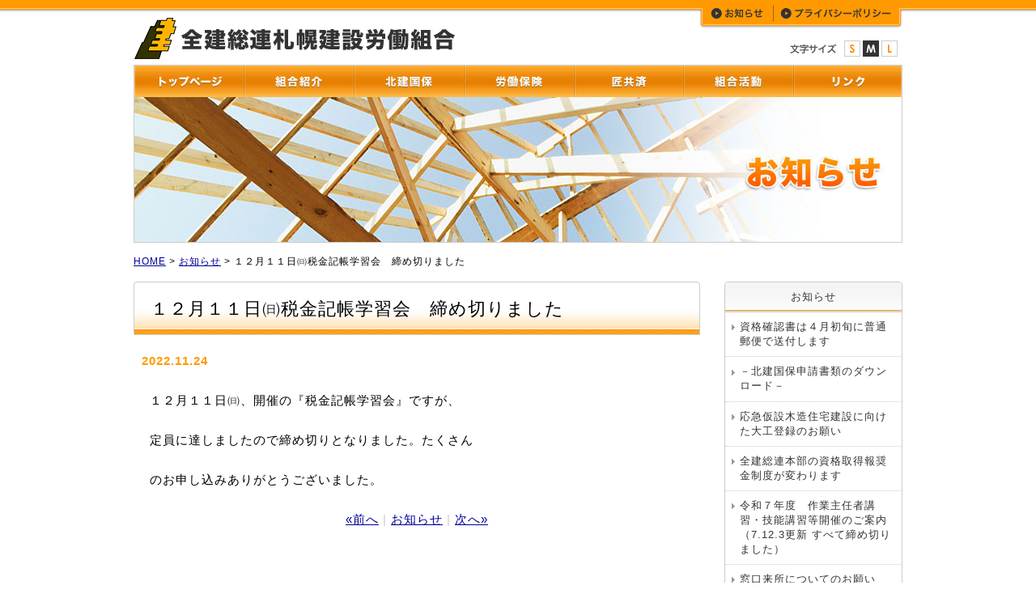

--- FILE ---
content_type: text/html; charset=UTF-8
request_url: http://sapporokenro.or.jp/information/%EF%BC%91%EF%BC%92%E6%9C%88%EF%BC%91%EF%BC%91%E6%97%A5%E3%88%B0%E7%A8%8E%E9%87%91%E8%A8%98%E5%B8%B3%E5%AD%A6%E7%BF%92%E4%BC%9A%E3%80%80%E7%B7%A0%E3%82%81%E5%88%87%E3%82%8A%E3%81%BE%E3%81%97%E3%81%9F.html
body_size: 33526
content:
<?xml version="1.0" encoding="utf-8"?><!DOCTYPE html PUBLIC "-//W3C//DTD XHTML 1.0 Strict//EN" "http://www.w3.org/TR/xhtml1/DTD/xhtml1-strict.dtd">
<html xmlns="http://www.w3.org/1999/xhtml" xml:lang="ja" lang="ja">
<head profile="http://gmpg.org/xfn/11">

<meta http-equiv="Content-Type" content="text/html; charset=UTF-8" />
<meta http-equiv="Content-Style-Type" content="text/css" />
<meta http-equiv="Content-Script-Type" content="text/javascript" />
<META name="Keywords" content="北海道">
<META name="description" content="建設職人・労働者の組合">
<SCRIPT type="text/javascript" src="http://sapporokenro.or.jp/js/import.js"></SCRIPT>

<title>全建総連札幌建設労働組合 | お知らせ &gt;    １２月１１日㈰税金記帳学習会　締め切りました </title>
<link rel="stylesheet" href="http://sapporokenro.or.jp/wordpress/wp-content/themes/zsr/style.css" type="text/css" media="screen,projection,print" />
<link rel="alternate" type="application/rss+xml" title="全建総連札幌建設労働組合 RSS Feed" href="http://sapporokenro.or.jp/feed" />
<link rel="pingback" href="http://sapporokenro.or.jp/wordpress/xmlrpc.php" />
<link rel="index" href="http://sapporokenro.or.jp" />
<link rev="made" href="mailto:user@domain" />


<meta name='robots' content='max-image-preview:large' />
	<style>img:is([sizes="auto" i], [sizes^="auto," i]) { contain-intrinsic-size: 3000px 1500px }</style>
	<link rel="alternate" type="application/rss+xml" title="全建総連札幌建設労働組合 &raquo; フィード" href="http://sapporokenro.or.jp/feed" />
<link rel="alternate" type="application/rss+xml" title="全建総連札幌建設労働組合 &raquo; コメントフィード" href="http://sapporokenro.or.jp/comments/feed" />
<script type="text/javascript">
/* <![CDATA[ */
window._wpemojiSettings = {"baseUrl":"https:\/\/s.w.org\/images\/core\/emoji\/15.0.3\/72x72\/","ext":".png","svgUrl":"https:\/\/s.w.org\/images\/core\/emoji\/15.0.3\/svg\/","svgExt":".svg","source":{"concatemoji":"http:\/\/sapporokenro.or.jp\/wordpress\/wp-includes\/js\/wp-emoji-release.min.js?ver=6.7.4"}};
/*! This file is auto-generated */
!function(i,n){var o,s,e;function c(e){try{var t={supportTests:e,timestamp:(new Date).valueOf()};sessionStorage.setItem(o,JSON.stringify(t))}catch(e){}}function p(e,t,n){e.clearRect(0,0,e.canvas.width,e.canvas.height),e.fillText(t,0,0);var t=new Uint32Array(e.getImageData(0,0,e.canvas.width,e.canvas.height).data),r=(e.clearRect(0,0,e.canvas.width,e.canvas.height),e.fillText(n,0,0),new Uint32Array(e.getImageData(0,0,e.canvas.width,e.canvas.height).data));return t.every(function(e,t){return e===r[t]})}function u(e,t,n){switch(t){case"flag":return n(e,"\ud83c\udff3\ufe0f\u200d\u26a7\ufe0f","\ud83c\udff3\ufe0f\u200b\u26a7\ufe0f")?!1:!n(e,"\ud83c\uddfa\ud83c\uddf3","\ud83c\uddfa\u200b\ud83c\uddf3")&&!n(e,"\ud83c\udff4\udb40\udc67\udb40\udc62\udb40\udc65\udb40\udc6e\udb40\udc67\udb40\udc7f","\ud83c\udff4\u200b\udb40\udc67\u200b\udb40\udc62\u200b\udb40\udc65\u200b\udb40\udc6e\u200b\udb40\udc67\u200b\udb40\udc7f");case"emoji":return!n(e,"\ud83d\udc26\u200d\u2b1b","\ud83d\udc26\u200b\u2b1b")}return!1}function f(e,t,n){var r="undefined"!=typeof WorkerGlobalScope&&self instanceof WorkerGlobalScope?new OffscreenCanvas(300,150):i.createElement("canvas"),a=r.getContext("2d",{willReadFrequently:!0}),o=(a.textBaseline="top",a.font="600 32px Arial",{});return e.forEach(function(e){o[e]=t(a,e,n)}),o}function t(e){var t=i.createElement("script");t.src=e,t.defer=!0,i.head.appendChild(t)}"undefined"!=typeof Promise&&(o="wpEmojiSettingsSupports",s=["flag","emoji"],n.supports={everything:!0,everythingExceptFlag:!0},e=new Promise(function(e){i.addEventListener("DOMContentLoaded",e,{once:!0})}),new Promise(function(t){var n=function(){try{var e=JSON.parse(sessionStorage.getItem(o));if("object"==typeof e&&"number"==typeof e.timestamp&&(new Date).valueOf()<e.timestamp+604800&&"object"==typeof e.supportTests)return e.supportTests}catch(e){}return null}();if(!n){if("undefined"!=typeof Worker&&"undefined"!=typeof OffscreenCanvas&&"undefined"!=typeof URL&&URL.createObjectURL&&"undefined"!=typeof Blob)try{var e="postMessage("+f.toString()+"("+[JSON.stringify(s),u.toString(),p.toString()].join(",")+"));",r=new Blob([e],{type:"text/javascript"}),a=new Worker(URL.createObjectURL(r),{name:"wpTestEmojiSupports"});return void(a.onmessage=function(e){c(n=e.data),a.terminate(),t(n)})}catch(e){}c(n=f(s,u,p))}t(n)}).then(function(e){for(var t in e)n.supports[t]=e[t],n.supports.everything=n.supports.everything&&n.supports[t],"flag"!==t&&(n.supports.everythingExceptFlag=n.supports.everythingExceptFlag&&n.supports[t]);n.supports.everythingExceptFlag=n.supports.everythingExceptFlag&&!n.supports.flag,n.DOMReady=!1,n.readyCallback=function(){n.DOMReady=!0}}).then(function(){return e}).then(function(){var e;n.supports.everything||(n.readyCallback(),(e=n.source||{}).concatemoji?t(e.concatemoji):e.wpemoji&&e.twemoji&&(t(e.twemoji),t(e.wpemoji)))}))}((window,document),window._wpemojiSettings);
/* ]]> */
</script>
<style id='wp-emoji-styles-inline-css' type='text/css'>

	img.wp-smiley, img.emoji {
		display: inline !important;
		border: none !important;
		box-shadow: none !important;
		height: 1em !important;
		width: 1em !important;
		margin: 0 0.07em !important;
		vertical-align: -0.1em !important;
		background: none !important;
		padding: 0 !important;
	}
</style>
<link rel='stylesheet' id='wp-block-library-css' href='http://sapporokenro.or.jp/wordpress/wp-includes/css/dist/block-library/style.min.css?ver=6.7.4' type='text/css' media='all' />
<style id='classic-theme-styles-inline-css' type='text/css'>
/*! This file is auto-generated */
.wp-block-button__link{color:#fff;background-color:#32373c;border-radius:9999px;box-shadow:none;text-decoration:none;padding:calc(.667em + 2px) calc(1.333em + 2px);font-size:1.125em}.wp-block-file__button{background:#32373c;color:#fff;text-decoration:none}
</style>
<style id='global-styles-inline-css' type='text/css'>
:root{--wp--preset--aspect-ratio--square: 1;--wp--preset--aspect-ratio--4-3: 4/3;--wp--preset--aspect-ratio--3-4: 3/4;--wp--preset--aspect-ratio--3-2: 3/2;--wp--preset--aspect-ratio--2-3: 2/3;--wp--preset--aspect-ratio--16-9: 16/9;--wp--preset--aspect-ratio--9-16: 9/16;--wp--preset--color--black: #000000;--wp--preset--color--cyan-bluish-gray: #abb8c3;--wp--preset--color--white: #ffffff;--wp--preset--color--pale-pink: #f78da7;--wp--preset--color--vivid-red: #cf2e2e;--wp--preset--color--luminous-vivid-orange: #ff6900;--wp--preset--color--luminous-vivid-amber: #fcb900;--wp--preset--color--light-green-cyan: #7bdcb5;--wp--preset--color--vivid-green-cyan: #00d084;--wp--preset--color--pale-cyan-blue: #8ed1fc;--wp--preset--color--vivid-cyan-blue: #0693e3;--wp--preset--color--vivid-purple: #9b51e0;--wp--preset--gradient--vivid-cyan-blue-to-vivid-purple: linear-gradient(135deg,rgba(6,147,227,1) 0%,rgb(155,81,224) 100%);--wp--preset--gradient--light-green-cyan-to-vivid-green-cyan: linear-gradient(135deg,rgb(122,220,180) 0%,rgb(0,208,130) 100%);--wp--preset--gradient--luminous-vivid-amber-to-luminous-vivid-orange: linear-gradient(135deg,rgba(252,185,0,1) 0%,rgba(255,105,0,1) 100%);--wp--preset--gradient--luminous-vivid-orange-to-vivid-red: linear-gradient(135deg,rgba(255,105,0,1) 0%,rgb(207,46,46) 100%);--wp--preset--gradient--very-light-gray-to-cyan-bluish-gray: linear-gradient(135deg,rgb(238,238,238) 0%,rgb(169,184,195) 100%);--wp--preset--gradient--cool-to-warm-spectrum: linear-gradient(135deg,rgb(74,234,220) 0%,rgb(151,120,209) 20%,rgb(207,42,186) 40%,rgb(238,44,130) 60%,rgb(251,105,98) 80%,rgb(254,248,76) 100%);--wp--preset--gradient--blush-light-purple: linear-gradient(135deg,rgb(255,206,236) 0%,rgb(152,150,240) 100%);--wp--preset--gradient--blush-bordeaux: linear-gradient(135deg,rgb(254,205,165) 0%,rgb(254,45,45) 50%,rgb(107,0,62) 100%);--wp--preset--gradient--luminous-dusk: linear-gradient(135deg,rgb(255,203,112) 0%,rgb(199,81,192) 50%,rgb(65,88,208) 100%);--wp--preset--gradient--pale-ocean: linear-gradient(135deg,rgb(255,245,203) 0%,rgb(182,227,212) 50%,rgb(51,167,181) 100%);--wp--preset--gradient--electric-grass: linear-gradient(135deg,rgb(202,248,128) 0%,rgb(113,206,126) 100%);--wp--preset--gradient--midnight: linear-gradient(135deg,rgb(2,3,129) 0%,rgb(40,116,252) 100%);--wp--preset--font-size--small: 13px;--wp--preset--font-size--medium: 20px;--wp--preset--font-size--large: 36px;--wp--preset--font-size--x-large: 42px;--wp--preset--spacing--20: 0.44rem;--wp--preset--spacing--30: 0.67rem;--wp--preset--spacing--40: 1rem;--wp--preset--spacing--50: 1.5rem;--wp--preset--spacing--60: 2.25rem;--wp--preset--spacing--70: 3.38rem;--wp--preset--spacing--80: 5.06rem;--wp--preset--shadow--natural: 6px 6px 9px rgba(0, 0, 0, 0.2);--wp--preset--shadow--deep: 12px 12px 50px rgba(0, 0, 0, 0.4);--wp--preset--shadow--sharp: 6px 6px 0px rgba(0, 0, 0, 0.2);--wp--preset--shadow--outlined: 6px 6px 0px -3px rgba(255, 255, 255, 1), 6px 6px rgba(0, 0, 0, 1);--wp--preset--shadow--crisp: 6px 6px 0px rgba(0, 0, 0, 1);}:where(.is-layout-flex){gap: 0.5em;}:where(.is-layout-grid){gap: 0.5em;}body .is-layout-flex{display: flex;}.is-layout-flex{flex-wrap: wrap;align-items: center;}.is-layout-flex > :is(*, div){margin: 0;}body .is-layout-grid{display: grid;}.is-layout-grid > :is(*, div){margin: 0;}:where(.wp-block-columns.is-layout-flex){gap: 2em;}:where(.wp-block-columns.is-layout-grid){gap: 2em;}:where(.wp-block-post-template.is-layout-flex){gap: 1.25em;}:where(.wp-block-post-template.is-layout-grid){gap: 1.25em;}.has-black-color{color: var(--wp--preset--color--black) !important;}.has-cyan-bluish-gray-color{color: var(--wp--preset--color--cyan-bluish-gray) !important;}.has-white-color{color: var(--wp--preset--color--white) !important;}.has-pale-pink-color{color: var(--wp--preset--color--pale-pink) !important;}.has-vivid-red-color{color: var(--wp--preset--color--vivid-red) !important;}.has-luminous-vivid-orange-color{color: var(--wp--preset--color--luminous-vivid-orange) !important;}.has-luminous-vivid-amber-color{color: var(--wp--preset--color--luminous-vivid-amber) !important;}.has-light-green-cyan-color{color: var(--wp--preset--color--light-green-cyan) !important;}.has-vivid-green-cyan-color{color: var(--wp--preset--color--vivid-green-cyan) !important;}.has-pale-cyan-blue-color{color: var(--wp--preset--color--pale-cyan-blue) !important;}.has-vivid-cyan-blue-color{color: var(--wp--preset--color--vivid-cyan-blue) !important;}.has-vivid-purple-color{color: var(--wp--preset--color--vivid-purple) !important;}.has-black-background-color{background-color: var(--wp--preset--color--black) !important;}.has-cyan-bluish-gray-background-color{background-color: var(--wp--preset--color--cyan-bluish-gray) !important;}.has-white-background-color{background-color: var(--wp--preset--color--white) !important;}.has-pale-pink-background-color{background-color: var(--wp--preset--color--pale-pink) !important;}.has-vivid-red-background-color{background-color: var(--wp--preset--color--vivid-red) !important;}.has-luminous-vivid-orange-background-color{background-color: var(--wp--preset--color--luminous-vivid-orange) !important;}.has-luminous-vivid-amber-background-color{background-color: var(--wp--preset--color--luminous-vivid-amber) !important;}.has-light-green-cyan-background-color{background-color: var(--wp--preset--color--light-green-cyan) !important;}.has-vivid-green-cyan-background-color{background-color: var(--wp--preset--color--vivid-green-cyan) !important;}.has-pale-cyan-blue-background-color{background-color: var(--wp--preset--color--pale-cyan-blue) !important;}.has-vivid-cyan-blue-background-color{background-color: var(--wp--preset--color--vivid-cyan-blue) !important;}.has-vivid-purple-background-color{background-color: var(--wp--preset--color--vivid-purple) !important;}.has-black-border-color{border-color: var(--wp--preset--color--black) !important;}.has-cyan-bluish-gray-border-color{border-color: var(--wp--preset--color--cyan-bluish-gray) !important;}.has-white-border-color{border-color: var(--wp--preset--color--white) !important;}.has-pale-pink-border-color{border-color: var(--wp--preset--color--pale-pink) !important;}.has-vivid-red-border-color{border-color: var(--wp--preset--color--vivid-red) !important;}.has-luminous-vivid-orange-border-color{border-color: var(--wp--preset--color--luminous-vivid-orange) !important;}.has-luminous-vivid-amber-border-color{border-color: var(--wp--preset--color--luminous-vivid-amber) !important;}.has-light-green-cyan-border-color{border-color: var(--wp--preset--color--light-green-cyan) !important;}.has-vivid-green-cyan-border-color{border-color: var(--wp--preset--color--vivid-green-cyan) !important;}.has-pale-cyan-blue-border-color{border-color: var(--wp--preset--color--pale-cyan-blue) !important;}.has-vivid-cyan-blue-border-color{border-color: var(--wp--preset--color--vivid-cyan-blue) !important;}.has-vivid-purple-border-color{border-color: var(--wp--preset--color--vivid-purple) !important;}.has-vivid-cyan-blue-to-vivid-purple-gradient-background{background: var(--wp--preset--gradient--vivid-cyan-blue-to-vivid-purple) !important;}.has-light-green-cyan-to-vivid-green-cyan-gradient-background{background: var(--wp--preset--gradient--light-green-cyan-to-vivid-green-cyan) !important;}.has-luminous-vivid-amber-to-luminous-vivid-orange-gradient-background{background: var(--wp--preset--gradient--luminous-vivid-amber-to-luminous-vivid-orange) !important;}.has-luminous-vivid-orange-to-vivid-red-gradient-background{background: var(--wp--preset--gradient--luminous-vivid-orange-to-vivid-red) !important;}.has-very-light-gray-to-cyan-bluish-gray-gradient-background{background: var(--wp--preset--gradient--very-light-gray-to-cyan-bluish-gray) !important;}.has-cool-to-warm-spectrum-gradient-background{background: var(--wp--preset--gradient--cool-to-warm-spectrum) !important;}.has-blush-light-purple-gradient-background{background: var(--wp--preset--gradient--blush-light-purple) !important;}.has-blush-bordeaux-gradient-background{background: var(--wp--preset--gradient--blush-bordeaux) !important;}.has-luminous-dusk-gradient-background{background: var(--wp--preset--gradient--luminous-dusk) !important;}.has-pale-ocean-gradient-background{background: var(--wp--preset--gradient--pale-ocean) !important;}.has-electric-grass-gradient-background{background: var(--wp--preset--gradient--electric-grass) !important;}.has-midnight-gradient-background{background: var(--wp--preset--gradient--midnight) !important;}.has-small-font-size{font-size: var(--wp--preset--font-size--small) !important;}.has-medium-font-size{font-size: var(--wp--preset--font-size--medium) !important;}.has-large-font-size{font-size: var(--wp--preset--font-size--large) !important;}.has-x-large-font-size{font-size: var(--wp--preset--font-size--x-large) !important;}
:where(.wp-block-post-template.is-layout-flex){gap: 1.25em;}:where(.wp-block-post-template.is-layout-grid){gap: 1.25em;}
:where(.wp-block-columns.is-layout-flex){gap: 2em;}:where(.wp-block-columns.is-layout-grid){gap: 2em;}
:root :where(.wp-block-pullquote){font-size: 1.5em;line-height: 1.6;}
</style>
<script type="text/javascript" src="http://sapporokenro.or.jp/wordpress/wp-includes/js/jquery/jquery.min.js?ver=3.7.1" id="jquery-core-js"></script>
<script type="text/javascript" src="http://sapporokenro.or.jp/wordpress/wp-includes/js/jquery/jquery-migrate.min.js?ver=3.4.1" id="jquery-migrate-js"></script>
<link rel="https://api.w.org/" href="http://sapporokenro.or.jp/wp-json/" /><link rel="alternate" title="JSON" type="application/json" href="http://sapporokenro.or.jp/wp-json/wp/v2/posts/2337" /><link rel="EditURI" type="application/rsd+xml" title="RSD" href="http://sapporokenro.or.jp/wordpress/xmlrpc.php?rsd" />
<meta name="generator" content="WordPress 6.7.4" />
<link rel="canonical" href="http://sapporokenro.or.jp/information/%ef%bc%91%ef%bc%92%e6%9c%88%ef%bc%91%ef%bc%91%e6%97%a5%e3%88%b0%e7%a8%8e%e9%87%91%e8%a8%98%e5%b8%b3%e5%ad%a6%e7%bf%92%e4%bc%9a%e3%80%80%e7%b7%a0%e3%82%81%e5%88%87%e3%82%8a%e3%81%be%e3%81%97%e3%81%9f.html" />
<link rel='shortlink' href='http://sapporokenro.or.jp/?p=2337' />
<link rel="alternate" title="oEmbed (JSON)" type="application/json+oembed" href="http://sapporokenro.or.jp/wp-json/oembed/1.0/embed?url=http%3A%2F%2Fsapporokenro.or.jp%2Finformation%2F%25ef%25bc%2591%25ef%25bc%2592%25e6%259c%2588%25ef%25bc%2591%25ef%25bc%2591%25e6%2597%25a5%25e3%2588%25b0%25e7%25a8%258e%25e9%2587%2591%25e8%25a8%2598%25e5%25b8%25b3%25e5%25ad%25a6%25e7%25bf%2592%25e4%25bc%259a%25e3%2580%2580%25e7%25b7%25a0%25e3%2582%2581%25e5%2588%2587%25e3%2582%258a%25e3%2581%25be%25e3%2581%2597%25e3%2581%259f.html" />
<link rel="alternate" title="oEmbed (XML)" type="text/xml+oembed" href="http://sapporokenro.or.jp/wp-json/oembed/1.0/embed?url=http%3A%2F%2Fsapporokenro.or.jp%2Finformation%2F%25ef%25bc%2591%25ef%25bc%2592%25e6%259c%2588%25ef%25bc%2591%25ef%25bc%2591%25e6%2597%25a5%25e3%2588%25b0%25e7%25a8%258e%25e9%2587%2591%25e8%25a8%2598%25e5%25b8%25b3%25e5%25ad%25a6%25e7%25bf%2592%25e4%25bc%259a%25e3%2580%2580%25e7%25b7%25a0%25e3%2582%2581%25e5%2588%2587%25e3%2582%258a%25e3%2581%25be%25e3%2581%2597%25e3%2581%259f.html&#038;format=xml" />
<style type="text/css" media="all">
/* <![CDATA[ */
@import url("http://sapporokenro.or.jp/wordpress/wp-content/plugins/wp-table-reloaded/css/plugin.css?ver=1.9.4");
@import url("http://sapporokenro.or.jp/wordpress/wp-content/plugins/wp-table-reloaded/css/datatables.css?ver=1.9.4");
/* ]]> */
</style><link rel="icon" href="http://sapporokenro.or.jp/wordpress/wp-content/uploads/2020/11/marklogo-1.gif" sizes="32x32" />
<link rel="icon" href="http://sapporokenro.or.jp/wordpress/wp-content/uploads/2020/11/marklogo-1.gif" sizes="192x192" />
<link rel="apple-touch-icon" href="http://sapporokenro.or.jp/wordpress/wp-content/uploads/2020/11/marklogo-1.gif" />
<meta name="msapplication-TileImage" content="http://sapporokenro.or.jp/wordpress/wp-content/uploads/2020/11/marklogo-1.gif" />
</head>

<body class="layout-two-column-right">

<A name="pagetop"></A>
<DIV id="wrap">
<!--ヘッダーここから-->
<DIV id="header">
<DIV><H1><A href="http://sapporokenro.or.jp/"><IMG src="http://sapporokenro.or.jp/wordpress/wp-content/themes/zsr/images/logo.gif" width="400" height="55" border="0" alt="全建総連札幌建設労働組合"></A></H1>
<DIV id="header_right_box">
<!--FONTサイズ変更ここから-->
<DIV id="fontchanger">
<UL>
<LI id="small" title="小"><SPAN>小</SPAN></LI>
<LI id="medium" title="標準"><SPAN>標準</SPAN></LI>
<LI id="large" title="大"><SPAN>大</SPAN></LI>
</UL>
</DIV>
<!--FONTサイズ変更ここまで-->
<UL id="header_menu">
<LI class="menu01"><A href="http://sapporokenro.or.jp/information" title="お知らせ"><SPAN>お知らせ</SPAN></A></LI>
<LI class="menu02"><A href="http://sapporokenro.or.jp/policy" title="プライバシーポリシー"><SPAN>プライバシーポリシー</SPAN></A></LI>
</UL>
</DIV>
</DIV>
</DIV>
<!--ヘッダーここまで-->
<!--メニューバーここから-->
<DIV id="menubar">
<UL>
<LI class="menu01"><A href="http://sapporokenro.or.jp/" title="トップページ"><SPAN>トップページ</SPAN></A></LI>
<LI class="menu02"><A href="http://sapporokenro.or.jp/aboutus" title="組合紹介"><SPAN>組合紹介</SPAN></A></LI>
<LI class="menu03"><A href="http://sapporokenro.or.jp/hokkenkokuho" title="北建国保"><SPAN>北建国保</SPAN></A></LI>
<LI class="menu04"><A href="http://sapporokenro.or.jp/roudouhoken" title="労働保険"><SPAN>労働保険</SPAN></A></LI>
<LI class="menu05"><A href="http://sapporokenro.or.jp/takumikyousai" title="匠共済"><SPAN>匠共済</SPAN></A></LI>
<LI class="menu06"><A href="http://sapporokenro.or.jp/kumiaikatsudou" title="組合活動"><SPAN>組合活動</SPAN></A></LI>
<LI class="menu07"><A href="http://sapporokenro.or.jp/link" title="リンク"><SPAN>リンク</SPAN></A></LI>
</UL>
</DIV>
<!--メニューバーここまで-->
<H2 id="content-header"><IMG src="http://sapporokenro.or.jp/wordpress/wp-content/themes/zsr/images/information_h2.jpg" alt="お知らせ" height="180" width="950" border="0"></H2>
<DIV id="box">
<DIV id="pkl"><a href="http://sapporokenro.or.jp">HOME</a>&nbsp;&gt;&nbsp;<a href="http://sapporokenro.or.jp/information">お知らせ</a>&nbsp;&gt;&nbsp;１２月１１日㈰税金記帳学習会　締め切りました</DIV>

<!-- center -->
<div id="content">
<div class="blog">


    <div class="entry" id="post2337">
        <h3 class="entry-header">１２月１１日㈰税金記帳学習会　締め切りました</h3>
        <div class="entry-body clearfix">
            <p class="date">2022.11.24</p>
            <p>１２月１１日㈰、開催の『税金記帳学習会』ですが、</p>
<p>定員に達しましたので締め切りとなりました。たくさん</p>
<p>のお申し込みありがとうございました。</p>
                    </div>
    </div>
    <p class="content-nav"><a href="http://sapporokenro.or.jp/information/%e3%83%a9%e3%82%a4%e3%83%b3%e3%82%a2%e3%82%ab%e3%82%a6%e3%83%b3%e3%83%88%e9%96%8b%e8%a8%ad%e3%81%97%e3%81%be%e3%81%97%e3%81%9f.html" rel="prev">&laquo;前へ</a> | <a href="./">お知らせ</a>  | <a href="http://sapporokenro.or.jp/information/%e5%bb%ba%e8%a8%ad%e6%a5%ad%e6%8c%af%e8%88%88%e5%9f%ba%e9%87%91%e4%b8%bb%e5%82%ac%e3%80%80%e5%bb%ba%e8%a8%ad%e6%a5%ad%e7%b5%8c%e5%96%b6%e8%80%85%e3%81%ae%e3%81%9f%e3%82%81%e3%81%ae%e5%9f%ba%e7%a4%8e.html" rel="next">次へ&raquo;</a></p>



</div><!-- /blog -->
</div><!-- /content -->
<!-- /center -->


<div id="links-right-box">
<div id="links-right">
    <ul id="side_menu">
        <li class="parent"><a href="http://sapporokenro.or.jp/information">お知らせ</a></li>
        <li><a href="http://sapporokenro.or.jp/information/message/%e8%b3%87%e6%a0%bc%e7%a2%ba%e8%aa%8d%e6%9b%b8%e3%81%af%ef%bc%94%e6%9c%88%e5%88%9d%e6%97%ac%e3%81%ab%e6%99%ae%e9%80%9a%e9%83%b5%e4%be%bf%e3%81%a7%e9%80%81%e4%bb%98%e3%81%97%e3%81%be%e3%81%99.html" title="資格確認書は４月初旬に普通郵便で送付します">資格確認書は４月初旬に普通郵便で送付します</a></li>
        <li><a href="http://sapporokenro.or.jp/information/%e5%8c%97%e5%bb%ba%e5%9b%bd%e4%bf%9d%e3%80%80%e7%94%b3%e8%ab%8b%e6%89%8b%e7%b6%9a%e3%81%8d%e6%9b%b8%e9%a1%9e%e3%81%ae%e3%83%80%e3%82%a6%e3%83%b3%e3%83%ad%e3%83%bc%e3%83%89.html" title="－北建国保申請書類のダウンロード－">－北建国保申請書類のダウンロード－</a></li>
        <li><a href="http://sapporokenro.or.jp/information/%e5%bf%9c%e6%80%a5%e4%bb%ae%e8%a8%ad%e6%9c%a8%e9%80%a0%e4%bd%8f%e5%ae%85%e5%bb%ba%e8%a8%ad%e3%81%ab%e5%90%91%e3%81%91%e3%81%9f%e5%a4%a7%e5%b7%a5%e7%99%bb%e9%8c%b2%e3%81%ae%e3%81%8a%e9%a1%98%e3%81%84.html" title="応急仮設木造住宅建設に向けた大工登録のお願い">応急仮設木造住宅建設に向けた大工登録のお願い</a></li>
        <li><a href="http://sapporokenro.or.jp/information/3162.html" title="全建総連本部の資格取得報奨金制度が変わります">全建総連本部の資格取得報奨金制度が変わります</a></li>
        <li><a href="http://sapporokenro.or.jp/information/%e4%bb%a4%e5%92%8c%ef%bc%97%e5%b9%b4%e5%ba%a6%e3%80%80%e4%bd%9c%e6%a5%ad%e4%b8%bb%e4%bb%bb%e8%80%85%e8%ac%9b%e7%bf%92%e3%83%bb%e6%8a%80%e8%83%bd%e8%ac%9b%e7%bf%92%e7%ad%89%e9%96%8b%e5%82%ac%e3%81%ae.html" title="令和７年度　作業主任者講習・技能講習等開催のご案内（7.12.3更新 すべて締め切りました）">令和７年度　作業主任者講習・技能講習等開催のご案内（7.12.3更新 すべて締め切りました）</a></li>
        <li><a href="http://sapporokenro.or.jp/information/%e3%81%8a%e9%a1%98%e3%81%84.html" title="窓口来所についてのお願い">窓口来所についてのお願い</a></li>
        <li><a href="http://sapporokenro.or.jp/information/%e5%a7%94%e4%bb%bb%e7%8a%b6%e3%83%80%e3%82%a6%e3%83%b3%e3%83%ad%e3%83%bc%e3%83%89%e3%81%af%e3%81%93%e3%81%a1%e3%82%89%e3%81%8b%e3%82%89.html" title="委任状ダウンロードはこちらから">委任状ダウンロードはこちらから</a></li>
        <li><a href="http://sapporokenro.or.jp/information/%e6%96%b0%e8%a6%8f%e5%8a%a0%e5%85%a5%e6%99%82%e9%87%91%e9%a1%8d%e3%82%b7%e3%83%9f%e3%83%a5%e3%83%ac%e3%83%bc%e3%82%b7%e3%83%a7%e3%83%b3%e3%80%80%e4%bb%a4%e5%92%8c%ef%bc%96%e5%b9%b4%e5%ba%a6%e4%bf%9d.html" title="新規加入時金額シミュレーション　令和７年度保険料に対応しました">新規加入時金額シミュレーション　令和７年度保険料に対応しました</a></li>
        <li><a href="http://sapporokenro.or.jp/information/%e4%bb%8a%e5%b9%b4%e3%81%af%e6%9b%b4%e6%96%b0%e6%89%8b%e7%b6%9a%e3%81%8d%e3%81%a7%e6%9d%a5%e6%89%80%e3%81%99%e3%82%8b%e5%bf%85%e8%a6%81%e3%81%af%e3%81%82%e3%82%8a%e3%81%be%e3%81%9b%e3%82%93.html" title="今年（令和７年）は被保険者証の更新手続きで来所する必要はありません">今年（令和７年）は被保険者証の更新手続きで来所する必要はありません</a></li>
        <li><a href="http://sapporokenro.or.jp/information/%e5%81%a5%e5%ba%b7%e4%bf%9d%e9%99%ba%e6%96%99%e3%81%8c%e6%94%b9%e5%ae%9a%e3%80%80%ef%bc%94%e6%9c%88%e5%88%86%e4%bf%9d%e9%99%ba%e6%96%99%e3%81%8b%e3%82%89.html" title="健康保険料が改定　４月分保険料から">健康保険料が改定　４月分保険料から</a></li>
        <li><a href="http://sapporokenro.or.jp/information/%ef%bc%94%e6%9c%88%e5%88%86%e3%81%8b%e3%82%89%e7%b5%84%e5%90%88%e8%b2%bb%e3%81%8c%e5%bc%95%e3%81%8d%e4%b8%8a%e3%81%92%e3%81%ab.html" title="４月分から組合費が引き上げに">４月分から組合費が引き上げに</a></li>
        <li><a href="http://sapporokenro.or.jp/information/%e4%b8%80%e8%88%ac%e8%b2%a1%e5%9b%a3%e6%b3%95%e4%ba%ba%e3%80%80%e5%bb%ba%e8%a8%ad%e6%a5%ad%e6%8c%af%e8%88%88%e5%9f%ba%e9%87%91%e4%b8%bb%e5%82%ac%e3%80%8e%e5%bb%ba%e8%a8%ad%e6%a5%ad%e7%b5%8c%e5%96%b6.html" title="一般財団法人　建設業振興基金主催『建設業経営者等のための基礎講座』の開催について">一般財団法人　建設業振興基金主催『建設業経営者等のための基礎講座』の開催について</a></li>
        <li><a href="http://sapporokenro.or.jp/information/%e5%9b%bd%e5%9c%9f%e4%ba%a4%e9%80%9a%e7%9c%81%e4%b8%bb%e5%82%ac%e3%80%80%e6%94%b9%e6%ad%a3%e5%bb%ba%e8%a8%ad%e6%a5%ad%e6%b3%95%e8%aa%ac%e6%98%8e%e4%bc%9a%e3%81%ae%e9%96%8b%e5%82%ac%e3%81%ab%e3%81%a4.html" title="【国土交通省主催】　改正建設業法説明会の開催について">【国土交通省主催】　改正建設業法説明会の開催について</a></li>
        <li><a href="http://sapporokenro.or.jp/information/%e3%80%90%e5%85%a8%e5%bb%ba%e7%b7%8f%e9%80%a3%e4%b8%bb%e5%82%ac%e3%80%91%ef%bc%8d%e6%94%b9%e6%ad%a3%e5%bb%ba%e7%af%89%e5%9f%ba%e6%ba%96%e6%b3%95%e3%81%ab%e9%96%a2%e3%81%99%e3%82%8b%e5%85%a8%e5%9b%bd.html" title="【全建総連主催】改正建築基準法に関する全国説明会の開催について">【全建総連主催】改正建築基準法に関する全国説明会の開催について</a></li>
        <li><a href="http://sapporokenro.or.jp/information/%e5%8c%97%e6%b5%b7%e9%81%93%e3%81%ae%e6%9c%80%e4%bd%8e%e8%b3%83%e9%87%91%e3%81%8c%e6%94%b9%e5%ae%9a-2.html" title="北海道の最低賃金が改定">北海道の最低賃金が改定</a></li>
        <li><a href="http://sapporokenro.or.jp/information/%e7%b5%84%e5%90%88%e7%b5%90%e6%88%90%ef%bc%96%ef%bc%90%e5%91%a8%e5%b9%b4%e8%a8%98%e5%bf%b5%e5%bc%8f%e5%85%b8%e3%83%bb%e7%a5%9d%e8%b3%80%e4%bc%9a%e3%82%92%e9%96%8b%e5%82%ac.html" title="組合結成６０周年記念式典・祝賀会を開催">組合結成６０周年記念式典・祝賀会を開催</a></li>
        <li><a href="http://sapporokenro.or.jp/information/%e4%bb%a4%e5%92%8c%ef%bc%96%e5%b9%b4%e5%ba%a6%e3%80%80%e4%bd%9c%e6%a5%ad%e4%b8%bb%e4%bb%bb%e8%80%85%e8%ac%9b%e7%bf%92%e3%83%bb%e6%8a%80%e8%83%bd%e8%ac%9b%e7%bf%92%e7%ad%89%e9%96%8b%e5%82%ac%e3%81%ae.html" title="令和６年度　作業主任者講習・技能講習等開催のご案内">令和６年度　作業主任者講習・技能講習等開催のご案内</a></li>
        <li><a href="http://sapporokenro.or.jp/information/%e8%a2%ab%e4%bf%9d%e9%99%ba%e8%80%85%e8%a8%bc%e3%81%ae%e5%88%87%e3%82%8a%e6%9b%bf%e3%81%88%e3%81%8c%e3%81%8a%e6%b8%88%e3%81%a7%e3%81%aa%e3%81%84%e7%9a%86%e3%81%95%e3%82%93%e3%81%b8.html" title="被保険者証の切り替えがお済みではない皆さんへ">被保険者証の切り替えがお済みではない皆さんへ</a></li>
        <li><a href="http://sapporokenro.or.jp/information/%e7%9f%b3%e7%b6%bf%e5%90%ab%e6%9c%89%e5%bb%ba%e6%9d%90%e4%ba%8b%e5%89%8d%e8%aa%bf%e6%9f%bb%e8%b3%87%e6%a0%bc%e8%80%85%e5%90%91%e3%81%91%e3%82%aa%e3%83%b3%e3%83%a9%e3%82%a4%e3%83%b3%e3%82%bb%e3%83%9f.html" title="石綿含有建材事前調査資格者向けオンラインセミナーのお知らせ">石綿含有建材事前調査資格者向けオンラインセミナーのお知らせ</a></li>
        <li><a href="http://sapporokenro.or.jp/information/%e4%bf%9d%e9%99%ba%e8%a8%bc%e5%88%87%e6%9b%bf%e6%99%82%e6%9b%b8%e9%a1%9e%e3%80%80%e7%94%b3%e7%ab%8b%e6%9b%b8.html" title="保険証切替時書類　申立書">保険証切替時書類　申立書</a></li>
    </ul>

<!--バナー欄ここから-->
<div id="side_banner">
  <div id="side_banner_inn">
    <ul>
      <li><a href="http://sapporokenro.or.jp/calendar.html" target="_blank"><img src="http://sapporokenro.or.jp/wordpress/wp-content/themes/zsr/images/banner_calendar.png" width="200" height="70" border="0" alt="営業日カレンダー"></a></li>
      <li><a href="http://sapporokenro.or.jp/information/%e5%8c%97%e5%bb%ba%e5%9b%bd%e4%bf%9d%e3%80%80%e7%94%b3%e8%ab%8b%e6%89%8b%e7%b6%9a%e3%81%8d%e6%9b%b8%e9%a1%9e%e3%81%ae%e3%83%80%e3%82%a6%e3%83%b3%e3%83%ad%e3%83%bc%e3%83%89.html"><img src="http://sapporokenro.or.jp/wordpress/wp-content/themes/zsr/images/banner_download.png" width="200" height="70" border="0" alt="北建国保申請書類のダウンロード"></a></li>

      <li><a href="http://sapporokenro.or.jp/simulation/keisan.html" target="_blank"><img src="http://sapporokenro.or.jp/wordpress/wp-content/themes/zsr/images/banner_keisan.gif" width="200" height="70" border="0" alt="北建国保新規加入時にかかる金額シミュレーション"></a></li>
      <li><a href="http://sapporokenro.or.jp/hokkenkokuho/"><img src="http://sapporokenro.or.jp/wordpress/wp-content/themes/zsr/images/banner_kokuho.gif" width="200" height="70" border="0" alt="北建国保 加入受付中"></a></li>
      <li><a href="http://sapporokenro.or.jp/roudouhoken/"><img src="http://sapporokenro.or.jp/wordpress/wp-content/themes/zsr/images/banner_hoken.gif" width="200" height="70" border="0" alt="「労災保険」「雇用保険」「一人親方労災保険」加入は組合で"></a></li>
      <li><a href="http://sapporokenro.or.jp/takumikyousai/"><img src="http://sapporokenro.or.jp/wordpress/wp-content/themes/zsr/images/banner_takumi.gif" width="200" height="70" border="0" alt="組合の共済 匠共済"></a></li>
    </ul>
  </div>
</div>
<!--バナー欄ここまで-->
    <ul>
<li id="search-2" class="widget-container widget_search"><div class="side">
<form method="get" id="searchform" action="http://sapporokenro.or.jp/">
<fieldset>
<input type="text" placeholder="" size="15" name="s" id="searchtext" tabindex="1" accesskey="t" />
<input type="submit" id="searchsubmit" value="検索" tabindex="2" accesskey="s" />
</fieldset>
</form>
</div>
</li>    </ul>

<!--お問い合わせ欄ここから-->
<div id="side_address">
<h5><span>お問い合わせ</span></h5>
<p>〒062-0934<br>札幌市豊平区平岸4条9丁目13-11</p>
<p id="telfax">電話 011-812-7711(代)<br>FAX 011-814-0980</p>
<ul>
<li><span>営業時間</span>平日9時～17時</li>
<li><span>休業日</span>土曜・日曜・祝日</li>
</ul>
</div>
<!--お問い合わせ欄ここまで--></div>
</div>

<BR class="clear" />
</DIV>
<!--BOXここまで-->
</DIV>
<!--WRAPここまで-->
<!--footerここから-->
<DIV id="footer">
<DIV id="pt"><A href="#pagetop" title="PageTop"><SPAN>PageTop</SPAN></A></DIV>
<DIV id="copyright">Copyright &copy; 2002-<script type="text/javascript"> 
var dt = new Date(); 
document.write(dt.getFullYear()); 
</script> Zenkensouren sapporokenseturoudoukumiai. All Rights Reserved.</DIV>
</DIV>
<!--footerここまで-->

<script type="text/javascript" src="http://sapporokenro.or.jp/wordpress/wp-includes/js/comment-reply.min.js?ver=6.7.4" id="comment-reply-js" async="async" data-wp-strategy="async"></script>
</body>
</html>


--- FILE ---
content_type: text/css
request_url: http://sapporokenro.or.jp/wordpress/wp-content/themes/zsr/style.css
body_size: 43817
content:
/*  
Theme Name: Zenkensouren
Theme URI: http://www.atdas.com/
Description: AS template 3 column
Author: Atelier Sapporo
Author URI: http://www.atdas.com/
Version: 1.3.25
*/

/*
 * File  : style.css
 * Version   : 1.3.25
 * Copyright (C) 2005-2011 www.atdas.com All rights reserved.
 */

/* all */
* {
margin: 0;
padding: 0;
word-break: normal;
}

HTML,BODY{
height: 100%;	/* フッター下部固定 */
}

body {
margin:0px;
padding:0px;
background:#FFF;
font-size: 93.75%;	/* 15pxベース */
font-family: "メイリオ", "ＭＳ Ｐゴシック", sans-serif;
color:#000;
letter-spacing:1px;
line-height:1.6;
text-align: center;
}
* html body { /* for IE6 */ 
font-size: 93.75%;	/* 15pxベース */
}
*:first-child+html body { /* for IE7 */
font-size: 93.75%;	/* 15pxベース */
}

/*------ フォントサイズ ------
font-size:66.7%		10px
font-size:73.3%		11px
font-size:80.0%		12px
font-size:86.7%		13px
font-size:93.3%		14px
font-size:100.0%	15px
font-size:106.7%	16px
font-size:113.3%	17px
font-size:120.0%	18px
font-size:126.7%	19px
font-size:133.3%	20px
font-size:140.0%	21px
font-size:146.7%	22px
font-size:153.3%	23px
font-size:160.0%	24px
font-size:166.7%	25px
--------------------------------------*/


textarea {
    font-family: "メイリオ", "ＭＳ Ｐゴシック", sans-serif;
}  
input, select {
    font-family: "メイリオ", "ＭＳ Ｐゴシック", sans-serif;
 } 

IMG{
vertical-align:text-bottom;
}


/* heading */
H1,H2,H3,H4,H5,H6{	/* 基本設定 */
margin:0;
padding:0;
font-weight:normal;
font-size:100%;	/* 12px */
border:none;
background:none;
}

H2#content-header{
margin-bottom:5px;
}

#content H3{
margin:20px 0px;
padding:0.7em 5px 0.6em 20px;
background:#FFF url(images/h3bg.gif) repeat-x center bottom;
font-size:146.7%;	/* 22px */
border:1px solid #CCC;
border-radius:4px 4px 0 0 / 4px 4px 0 0;        /* 角丸 */  
-webkit-border-radius:4px 4px 0 0 / 4px 4px 0 0;    /* 角丸 Safari,Google Chrome用 */  
-moz-border-radius:4px 4px 0 0 / 4px 4px 0 0;   /* 角丸 Firefox用 */  
}
#content H3 A{
vertical-align:top;	/* IE7対策 */
}


.entry-body H4{
margin:30px 0px 15px 0px;
padding:0.4em 5px 0.4em 8px;
background:#F5F5F5 url(images/h4bg.gif) repeat-x left bottom;
color:#000;
font-size:113.3%;	/* 17px */
font-weight:normal;
border:1px solid #CCC;
border-radius:4px 4px 0 0 / 4px 4px 0 0;        /* 角丸 */  
-webkit-border-radius:4px 4px 0 0 / 4px 4px 0 0;    /* 角丸 Safari,Google Chrome用 */  
-moz-border-radius:4px 4px 0 0 / 4px 4px 0 0;   /* 角丸 Firefox用 */  
}
.entry-body P+H4,	/* H4 段落のすぐ下は余白を多く */
.entry-body DIV+H4,	/* H4 DIVのすぐ下は余白を多く */
.entry-body TABLE+H4,	/* H4 表のすぐ下は余白を多く */
.entry-body UL+H4,	/* H4 リストのすぐ下は余白を多く */
.entry-body OL+H4,	/* H4 番号付きリストのすぐ下は余白を多く */
.entry-body DL+H4,	/* H4 説明付きリストのすぐ下は余白を多く */
.entry-body IMG+H4,	/* H4 画像のすぐ下は余白を多く */
.entry-body A+H4,	/* H4 リンクのすぐ下は余白を多く */
.entry-body BR+H4,	/* H4 改行のすぐ下は余白を多く */
.entry-body BLOCKQUOTE+H4{	/* H4 引用文のすぐ下は余白を多く */
margin-top:70px;
}

.entry-body H5{	/* H5 基本設定 */
margin:25px 0px 15px 0;
padding-left:5px;
font-weight:normal;
font-size:113.3%;	/* 17px */
border-left:5px solid #FF8C00;	/* Darkorange */
line-height:1.8;
}
.entry-body H5+P{	/* H5のすぐ下の段落は余白を0に */
margin-top:0;
}

.entry-body P+H5,	/* H5 段落のすぐ下は余白を多く */
.entry-body DIV+H5,	/* H5 DIVのすぐ下は余白を多く */
.entry-body TABLE+H5,	/* H5 表のすぐ下は余白を多く */
.entry-body UL+H5,	/* H5 リストのすぐ下は余白を多く */
.entry-body OL+H5,	/* H5 番号付きリストのすぐ下は余白を多く */
.entry-body DL+H5,	/* H5 説明付きリストのすぐ下は余白を多く */
.entry-body IMG+H5,	/* H5 画像のすぐ下は余白を多く */
.entry-body A+H5,	/* H5 リンクのすぐ下は余白を多く */
.entry-body BR+H5,	/* H5 改行のすぐ下は余白を多く */
.entry-body BLOCKQUOTE+H5{	/* H5 引用文のすぐ下は余白を多く */
margin-top:60px;
}


.entry-body .subtitle{
font-size:120.0%;	/* 18px */
color:#F60;
}

.entry-body .subtitle+H4{	/* サブタイトルすぐ下のH4は余白を少なく */
margin-top:20px;
}


/*------ font ------*/ 
.small{
font-size:86.7%;	/* 13px */
}
.large{
font-size:113.3%;	/* 17px */
}
.red{
color:#F00;
}
.orange{
color:#F60;
}
.blue{
color:#06F;
}
.brown{
color:#963;
}
.normal{
font-weight:normal;
}

.arrow{
padding:0px 0px 0px 15px;
background:url(images/i_ya.gif) no-repeat 0px 0.3em;
}



/* anchor */
A{
color:#009;
}
A:VISITED{
color:#666;
}
A:HOVER{
color:#FF8C00;	/* Darkorange */
text-decoration:none;
}

/* image with anchor */
a img {
border: none;
}

/* form */
.side{
margin:15px 0 25px 0;
padding:1px 0px;
text-align:center;
}
form {
margin: 0px;
padding:0px;
}
#searchform{
margin:0px;
padding:0px;
height:25px;
}
#searchform fieldset {
margin:0px;
padding:0px;
border: none;
}
#searchform input{
margin:0px;
padding:0px;
}

#search-options input {
padding: 1px;
}
#searchtext {
width: 130px;
}


/*------ 左寄せ・右寄せ ------*/ 
.alignleft{
text-align:left;
}
.aligncenter{
text-align:center;
}
.alignright{
text-align:right;
}


/*------ 画像の左寄せ・右寄せ ------*/ 
.left{
margin: 0 15px 15px 0;
float: left;
}
.right{
margin: 0 0 15px 15px;
float: right;
}

.clear_both{
clear:both;
}

.clear{
font-size:1px;
width:auto;
height:1px;
clear:both;
}

.photo{
text-align:center;
}
IMG.photo,	/* left,rightと併用 */
.photo IMG{
margin-bottom:3px;
border:1px solid #999;
}


/*------ 写真レイアウト枠 ------*/
.photos{	/* 写真キャプション付き */
margin-top:15px;
}
.photos IMG{
margin:0 0 3px 0;
}
.photos SPAN{
display:inline-block;
vertical-align:top;
font-size:86.7%;	/* 13px */
text-align:center;
}

/*------ header ------*/ 
#header{
margin:0;
padding:0;
height:80px;
text-align:left;
background:url(images/header_bg.gif) repeat-x top;
}
#header>DIV{
margin:0px auto;
width:950px;
position:relative;
}

#header H1 {
margin:20px 0px 0px 0px;
padding:0px;
font-size:140%;	/* 21px */
float:left;
width:450px;
}
#header_right_box{
margin:0px;
padding:0px;
text-align:left;
float:right;
width:450px;
height:40px;
background:url(images/header_menubg.png) no-repeat right 10px;
}



/*------ ヘッダーサブメニュー ------*/
#header_right_box UL#header_menu{
margin:5px 7px 0px 0px;
padding:0px;
float: right;
width:244px;		/* 画像幅+ボタン数×10px（左余白） */
height:23px;
}

#header_right_box UL#header_menu LI{
margin:0px 0px 0px 5px;
padding:0px 0px 0px 5px;
float: left;
display: inline;
background:none;
}

#header_right_box UL#header_menu LI+LI{	/* 2個目のリストの頭に点線画像 */
background:url(images/dot.gif) no-repeat left;
}

#header_right_box UL#header_menu LI A{
display: block;
height:23px;
background: url(images/header.gif) no-repeat 0px 0px;
}

#header_right_box UL#header_menu LI.menu01 A{
width:76px;
background-position:0px 0px;
}
#header_right_box UL#header_menu LI.menu01 A:HOVER{
background-position:0px -23px;
}
#header_right_box UL#header_menu LI.menu02 A{
width:148px;
background-position:-76px 0px;
}
#header_right_box UL#header_menu LI.menu02 A:HOVER{
background-position:-76px -23px;
}

#header_right_box LI SPAN{
display: none;
}


/*------ fontchanger ------*/
#fontchanger{
background:url(images/fc_title.gif) no-repeat 0 0;	/* 「文字の大きさ」画像の設置 */
width:140px;	/* 下のUL左マージン + UL幅 */
position: absolute;	/* #header>DIVに対する位置指定 */
top:50px;
right:0px;
}

#fontchanger UL{
margin:0px 0px 0px 65px;	/* 画像（fc_title.gif）サイズ + 5px */
padding:0px;
width:75px;	/* （サイズボタン + 5px）×3 */
float:right;
}


#fontchanger LI {
float:left;
list-style:none;
margin:0 0 0 3px;
cursor:pointer;
height:20px;
width:20px;
background:url(images/fc.gif) no-repeat 0 0;
}

#fontchanger LI SPAN{
display:none;
}


#fontchanger LI#small{
background:url(images/fc.gif) no-repeat 0 0;
}
#fontchanger LI#medium{
background:url(images/fc.gif) no-repeat -20px 0;
}
#fontchanger LI#large{
background:url(images/fc.gif) no-repeat -40px 0;
}


#fontchanger LI#small.hover{
background:url(images/fc.gif) no-repeat 0 -20px;
}
#fontchanger LI#medium.hover{
background:url(images/fc.gif) no-repeat -20px -20px;
}
#fontchanger LI#large.hover{
background:url(images/fc.gif) no-repeat -40px -20px;
}

#fontchanger LI#small.active{
background:url(images/fc.gif) no-repeat 0 -40px;
}
#fontchanger LI#medium.active{
background:url(images/fc.gif) no-repeat -20px -40px;
}
#fontchanger LI#large.active{
background:url(images/fc.gif) no-repeat -40px -40px;
}




/*------ メニューバー ------*/ 
#menubar{
margin:0px auto;
padding:0px;
width:950px;
}

#menubar UL{
margin:0px;
padding:0px;
float: left;
width:950px;
height:40px;
border:1px solid #CCC;
}

#menubar UL LI{
margin: 0px;
padding:0px;
float: left;
display:inline;
}

#menubar UL LI A{
display: block;
height:40px;
background:url(images/b.gif) 0 0 no-repeat;
}

#menubar UL LI.menu01 A{
width:135px;
background-position:0px 0px;
}
#menubar UL LI.menu01 A:HOVER{
width:135px;
background-position:0px -40px;
}
#menubar UL LI.menu02 A{
width:136px;
background-position:-135px 0px;
}
#menubar UL LI.menu02 A:HOVER{
width:136px;
background-position:-135px -40px;
}
#menubar UL LI.menu03 A{
width:136px;
background-position:-271px 0px;
}
#menubar UL LI.menu03 A:HOVER{
width:136px;
background-position:-271px -40px;
}
#menubar UL LI.menu04 A{
width:136px;
background-position:-407px 0px;
}
#menubar UL LI.menu04 A:HOVER{
width:136px;
background-position:-407px -40px;
}
#menubar UL LI.menu05 A{
width:135px;
background-position:-543px 0px;
}
#menubar UL LI.menu05 A:HOVER{
width:135px;
background-position:-543px -40px;
}
#menubar UL LI.menu06 A{
width:136px;
background-position:-678px 0px;
}
#menubar UL LI.menu06 A:HOVER{
width:136px;
background-position:-678px -40px;
}
#menubar UL LI.menu07 A{
width:134px;
background-position:-814px 0px;
}
#menubar UL LI.menu07 A:HOVER{
width:134px;
background-position:-814px -40px;
}



#menubar UL LI.menu_a01 A,
#menubar UL LI.menu_a01 A:HOVER{
width:135px;
background-position:0px -80px;
}
#menubar UL LI.menu_a02 A,
#menubar UL LI.menu_a02 A:HOVER{
width:136px;
background-position:-135px -80px;
}
#menubar UL LI.menu_a03 A,
#menubar UL LI.menu_a03 A:HOVER{
width:136px;
background-position:-271px -80px;
}
#menubar UL LI.menu_a04 A,
#menubar UL LI.menu_a04 A:HOVER{
width:136px;
background-position:-407px -80px;
}
#menubar UL LI.menu_a05 A,
#menubar UL LI.menu_a05 A:HOVER{
width:135px;
background-position:-543px -80px;
}
#menubar UL LI.menu_a06 A,
#menubar UL LI.menu_a06 A:HOVER{
width:136px;
background-position:-678px -80px;
}
#menubar UL LI.menu_a07 A,
#menubar UL LI.menu_a07 A:HOVER{
width:134px;
background-position:-814px -80px;
}


#menubar SPAN{
display: none;
}




/* article */
.blog {
padding: 5px 0;
}

/* article date */
.entry-body p.date {
margin:0;
padding:0;
font-weight:bold;
color:#F90;
}
p.date+H4{
margin-top:15px;
}

SPAN.date{
font-size:63.6%;	/* 14px */
}


/* comment color */
.trackbacks-header,
.comments-header,
.comments-open-header {
color: #fff;
background: #8fabbe;
}

/* an article or comment */
#comments,
.entry,
.entry_blog {	/*ブログタイプ（お知らせ・メッセージ）*/
width: auto;
margin: 0px;
background: #fff;
word-break: break-all;
}

DIV + DIV.entry_blog{	/* ブログタイプのカテゴリーINDEXで 2個目以降のエントリーは上余白を多く設ける */
margin-top:80px;
}

.entry-body {
margin:0px 0px 0px 10px;
}
.entry-body p {
margin: 25px 0;
}
.entry-body textarea {
width: 100%;
}

.entry-body p img {
padding: 0;
max-width: 100%;
}

BLOCKQUOTE{
margin:30px 0;
padding:15px 25px;
background:#FFEFD5;	/* PapayaWhip */
}
.entry-body BLOCKQUOTE UL{
margin:10px 0 0 0;
}


/*------ エントリー内 画像の右寄せ・左寄せ ------*/
.entry-body img.aligncenter {
display: block;
margin-left: auto;
margin-right: auto;
}
.entry-body img.alignright {
margin: 0 0 5px 8px;
display: inline;
float: right;
}
.entry-body img.alignleft {
margin: 0 8px 5px 0;
display: inline;
float: left;
}



/*------ インデント ------*/
DIV.entry-body>IMG,
DIV.entry-body>DIV,
DIV.entry-body>TABLE,
DIV.entry-body>UL,
DIV.entry-body>OL,
DIV.entry-body>DL,
DIV.entry-body>BLOCKQUOTE,
DIV.entry-body>P{
margin-left:10px;
}


pre {
margin: 15px 20px 0px;
padding: 10px;
background: #f6f6f6;
border: 1px solid #999;
font-size: 81.15%;	/* 13px */
width: 100%;
overflow: scroll;
}
html>body pre {
width: 87%;
}

/* title of entry */
#content H3.entry-header,
H3.entry-header{
margin-top:0;
}

.entry-header A,
.entry-header A:visited{
text-decoration:none;
color:#000;
}
.entry-header A:hover{
text-decoration:underline;
}
/* contributor */
.entry-footer {
margin:10px 0px 0px 0px;
padding:5px 0px 0px 0px;
background:url(images/dot_bg.gif) repeat-x center top;
text-align: right;
font-size:91.7%;	/*11px*/
}

/* archive-list */
.archive-list {
margin: 10px 0;
}

/* navigation */
.content-nav {
margin:20px 0px;
text-align: center;
color:#CCC;
}

/* navigation */
.page {
margin: 6px 0 10px;
}

/* breadcrumbs list */
.crumbs {
margin: 6px 0 10px;
padding-left: 5px;
}

/* calendar */
#wp-calendar caption {
padding-bottom: 5px;
text-align: center;
color: #444444;
font-size: 12px;
background: none;
letter-spacing: 0.2em;
}
#wp-calendar {
text-align: center;
color: #444;
background: none;
}
#wp-calendar table {
text-align: center;
padding: 0;
border-collapse: collapse;
}
#wp-calendar th {
padding-bottom: 2px;
font-size: 10px;
width: 23px;
}
#wp-calendar td {
padding: 2px 0;
font-size: 12px;
line-height: 120%;
}

/* for hidden widget title */
.widget_calendar h2 {
display: none;
}

/* menu list of sidebar */
#links-left ul,
#links-right ul {
color: #444;
}

#links-left ul li,
#links-right ul li {
list-style: none;
margin: 0 0 15px 0;
}

#links-left li li,
#links-right li li {
background: url(images/listmark.gif) no-repeat 0px 0.7em;
padding-left: 12px;
margin: 0;
}

#links-left ul ul,
#links-right ul ul {
margin: 0;
}

/* title of menu list */
#links-left ul li h2,
#links-right ul li h2 {
margin-top: 3px;
padding:0px 3px 2px 15px;
background:#F5F5F5;
font-size: 12px;
line-height:30px;
height: 100%; /* for IE6 */
}

.layout-three-column #links-left ul li h2{
background:url(images/side_h2bg_3c.gif) no-repeat center;
}

html > body #links-left ul li h2,
#links-right ul li h2 {
padding-bottom: 0;
}
#links-left ul ul,
#links-right ul ul {
margin:10px 0px 20px 0px;
}
#links-left ul ul ul,
#links-right ul ul ul{
margin:5px 0px 10px 0px;
}
#links-left ul li li ,
#links-right ul li li {
margin:3px 0px;
line-height: 1.5;
}
#links-left ul li li li ,
#links-right ul li li li {
margin:5px 0px;
/*font-size: 100%;*/	/*12px*/
}
#links-left ul ul.children,
#links-right ul ul.children {
margin-top: 0;
}

/* credit */
.powered {
margin-top: 50px;
text-align: left;
color: #666666;
line-height: 1.5;
}
.powered img {
margin-top: 3px;
}


.trackbacks,
.comments {
margin: 10px 5px;
color: #36414d;
}

.trackbacks-header,
.comments-header,
.comments-open-header,
.comments-head {
margin: 15px 0;
padding-left: 8px;
color: #fff;
background: #8fabbe;
font-size: 108.3%;	/* 13px */
font-weight: bold;
line-height: 2.0;
}

#trackbacks-info,
.trackback-content,
.comment-content,
.comments-open-content {
margin: 0 2px;
padding: 0;
font-size: 100%;	/* 13px */
line-height: 1.5;
word-break: break-all;
}

.trackback-content p,
.comment-content p {
margin-top: 10px;
margin-bottom: 5px;
}

.trackback-footer,
.comment-footer {
margin-right: 2px;
padding-top: 3px;
border-top: 1px dotted #36414d;
text-align: right;
}

/* comment and trackback */
#comments-open-data{
padding:20px;
background:#F5F5F5;
}


#comments-open-data p {
margin-bottom: 10px;
}
#comment-post {
   font-weight: bold;
}
#comment-author, #comment-email, #comment-url, #comment-text {
   width: 220px;
}
#comment {
width: 400px;
}
#comment-bake-cookie {
   margin-left: 2px;
   vertical-align: middle;
}
#comments-open-footer {
text-align: center;
}
.comments-open label {
display: block;
}

#searchtext {
margin: 3px 0;
}

/* カラム切り替え */
body.layout-three-column,
body.layout-two-column-left,
body.layout-two-column-right,
body.layout-one-column {
text-align: center;
}
.layout-three-column #container,
.layout-two-column-left #container,
.layout-two-column-right #container {
margin-bottom: 10px;
}
.layout-one-column #container {
margin-bottom: 0;
}

/* 固定レイアウト共通 */
#wrap{
min-height: 100%;
_height: 100%; /* for IE6 */
background:#FFF;	/* フッター以外の背景色 */
}

#box {
margin:10px auto 0px auto;
padding-bottom:90px; /* フッター下部固定 */
width:950px;
text-align: left;
color:#000;
}


/* 3カラム固定レイアウト */
.layout-three-column #content {
float: left;

}
.layout-three-column #content { /* for IE6 */
width: 500px;
margin-left: 100px;
}
html>body.layout-three-column #content {
width: 510px;
margin-left: 190px;
}


.layout-three-column #links-left-box {
float: left;
width: 190px;
}
.layout-three-column #links-left-box { /* for IE6 */
margin-left: -691px;
}
html>body.layout-three-column #links-left-box {
margin-left: -700px;
}

.layout-three-column #links-right-box {
float: left;
width: 210px;
}
.layout-three-column #links-right-box { /* for IE6 */
margin-left: 2px;
}
html>body.layout-three-column #links-right-box {
margin-left: 0px;
}

.layout-three-column #links-left,
.layout-three-column #links-right {
padding: 15px 15px 0px 15px;
}


/* 2カラム固定レイアウト(右サイドバー) */
.layout-two-column-right #content{
margin:0 0 20px 0;
float: left;
width: 700px;
}
.layout-two-column-right #links-right-box {
margin:0 0 20px 0;
float: right;
width: 220px;
}
.layout-two-column-right #links-right {
padding:0px 0px 15px 0px;
}

/* 2カラム固定レイアウト(左サイドバー) */
.layout-two-column-left #content {
float: left;
width: 700px;
}
.layout-two-column-left #content { /* for IE6 */
margin-left: 157px;
}
html>body.layout-two-column-left #content {
margin-left: 200px;
}
.layout-two-column-left #links-left-box {
float: left;
width: 250px;
}
.layout-two-column-left #links-left-box { /* for IE6 */
margin-left: -948px;
}
html>body.layout-two-column-left #links-left-box {
margin-left: -950px;
}

.layout-two-column-left #links-left {
padding: 15px 15px 0;
}

/* 1カラム固定レイアウト */
.layout-one-column #content {}





/*------ footer ------*/ 
#footer{
margin-top: -70px;	/* フッター下部固定 */
margin-right:auto;
margin-bottom:0;
margin-left:auto;
height:70px;		 /* フッター下部固定 */
padding:0px 0px 20px 0px;
background:#F90 url(images/footer_bg.gif) repeat-x top;
font-size:66.7%;	/* 10px */
}
#copyright{
margin:20px 0 0 0;
}



/*------ トップページ 共通 ------*/
#content_top{	/* 左側コンテンツ部 */
margin:0 0 20px 0;
padding:0px;
width:700px;
float:left;
font-size:100.0%;	/* 15px */
}



/*------ トップページ バナー欄 ------*/
#top_banner{	/* 外枠 */
margin:0;
padding:4px;
border:solid 1px #CCC;
border-radius:4px;        /* 角丸 */  
-webkit-border-radius:4px;    /* 角丸 Safari,Google Chrome用 */  
-moz-border-radius:4px;   /* 角丸 Firefox用 */  
}
#top_banner_inn{	/* 内枠 */
padding:4px 0 14px 0;
border:solid 1px #F5F5F5;
border-radius:4px;        /* 角丸 */  
-webkit-border-radius:4px;    /* 角丸 Safari,Google Chrome用 */  
-moz-border-radius:4px;   /* 角丸 Firefox用 */ 
background:url(images/banner_bg.gif);
}

#top_banner UL{
margin:0 0 0 14px;
padding:0;
}

#top_banner UL LI{
margin:10px 0 0 0;
padding:0;
background:none;
overflow:hidden;
float:left;
line-height:0;
width:450px;
background:#FFF;	/* hover時に背景画像が透けないように */
}
#top_banner LI+LI{	/* 2個目のバナーだけ左余白20px設ける */
margin-left:10px;
}
#top_banner LI IMG{
vertical-align: text-bottom;
}


/*------ トップページ 新着情報欄 ------*/ 
#news{
margin:20px 0px 0px 0px;
padding:0px;
width:700px;
}

#news H3{
margin:0;
padding:0 0 5px 0;
position: relative;
border-bottom:1px solid #F90;
}
#news H3 A{
display: block;
width: 75px;
height: 30px;
background:url(images/b_archive.png) 0px 0px no-repeat;
zoom: 1;
text-indent: -9999px;
outline: none;
font-size: 1px;
overflow: hidden;
position: absolute;
top:0px;
right:0px;
}
#news H3 A:hover{
background-position: 0px -30px;
}
#news H3 SPAN{
display: none;
}
#news UL{	/* メッセージがある場合は上余白を設ける */
margin:10px 0 0 0;
padding:0;
}
#news H3+UL{	/* メッセージがない場合は上余白を0に */
margin:0;
padding:0;
}



#news LI{
margin:0px;
padding:0.7em 2px 0.7em 20px;
background:url(images/news_arrow.gif) no-repeat 7px 1.2em;
}
#news LI A{
vertical-align:top;	/* IE7対策 */
}

#news LI+LI{	/* 2段目以降のリスト 上に点線 */
border-top:1px dotted #CCC;
}

#news LI SPAN{
font-size:86.7%;	/*13px*/
}

#news .new_icon{	/* Newアイコンの表示位置を調整 */
vertical-align:middle;
}

/*------ お知らせメッセージ欄 ------*/
.top_info_message{
margin:10px 0 0 0;
padding:0.5em 10px;
border:solid 1px #CCC;
border-radius:4px;        /* 角丸 */  
-webkit-border-radius:4px;    /* 角丸 Safari,Google Chrome用 */  
-moz-border-radius:4px;   /* 角丸 Firefox用 */  
}
.top_info_message H4{
margin:3px 0px 7px 0px;
padding:0px 0px 0.4em 0px;
font-weight:normal;
color:#F60;
border-bottom:1px dotted #CCC;
font-size:120.0%;	/* 18px */
}

.top_info_message H4 SPAN{	/* 日付は細字に */
margin-left:3px;
font-weight:normal;
color:#666;
font-size:77.8%;	/* 14px */
}
.top_info_message P{
margin:5px 0px;
padding:0px 0px;
}

*:first-child+html .top_info_message P{/*for IE7*/
margin:5px 0px;
}


/*------ 組合・レクリエーション欄 ------*/
#kumiai_recreation{
margin-top:20px;
border:solid 1px #CCC;
border-radius:4px;        /* 角丸 */  
-webkit-border-radius:4px;    /* 角丸 Safari,Google Chrome用 */  
-moz-border-radius:4px;   /* 角丸 Firefox用 */  
}
#kumiai_recreation H4{
margin:0;
padding:3px 5px 6px 8px;
background:#F5F5F5 url(images/silver_bg.gif) repeat-x center bottom;
font-weight:normal;
border-radius:4px 4px 0 0 / 4px 4px 0 0;        /* 角丸 */  
-webkit-border-radius:4px 4px 0 0 / 4px 4px 0 0;    /* 角丸 Safari,Google Chrome用 */  
-moz-border-radius:4px 4px 0 0 / 4px 4px 0 0;   /* 角丸 Firefox用 */  
}


#kumiai_recreation UL{
margin:5px;
}
#kumiai_recreation LI{
margin:0px;
padding:0.3em 2px 0.3em 20px;
background:url(images/news_arrow.gif) no-repeat 7px 1.0em;
font-size:80.0%;	/* 12px */
}
#kumiai_recreation LI+LI{	/* 2段目以降のリスト 上に点線 */
border-top:1px dotted #CCC;
}
#kumiai_recreation LI A{
font-size:116.7%;	/* 14px */
vertical-align:top;	/* IE7対策 */
}

#kumiai_recreation>P{	/* 準備中メッセージ */
margin:15px 5px;
}

/* アクセスカウンター */
#counter{
margin-top:5px;
text-align:center;
}





/*------ 親要素にまとめて回り込み解除 ------*/
#header:after,
#header_right_box:after,
#menubar:after,
#box:after,
#footer:after,
#top_banner_inn:after,
#contents_top:after,
.index-body:after,
.left:after,
.right:after,
#pdf:after{
    content: ""; 
    display: block; 
    height: 0; 
    clear: both; 
    visibility: hidden;
}


/* Win版IE7とMac版IE5対策 */
#header,
#header_right_box,
#menubar,
#box,
#footer,
#top_banner_inn,
#contents_top,
.index-body,
.left,
.right,
#pdf{
display: inline-table;
min-height:1%;  /* for IE 7*/
}


/* Win版IE5および6対策 */
/* Hides from IE-mac \*/
* html #header,
* html #header_right_box,
* html #menubar,
* html #box,
* html #footer,
* html #top_banner_inn,
* html #contents_top,
* html .index-body,
* html .left,
* html .right,
* html #pdf{
height: 1%;
}
#header,
#header_right_box,
#menubar,
#box,
#footer,
#top_banner_inn,
#contents_top,
.index-body,
.left,
.right,
#pdf{
display: block;
}
/* End hide from IE-mac */



/*------ 個別に回り込み解除（clearfix） ------*/
.clearfix:after {
    content: ""; 
    display: block; 
    height: 0; 
    clear: both; 
    visibility: hidden;
}

.clearfix {display: inline-table;}

/* Hides from IE-mac \*/
* html .clearfix {height: 1%;}
.clearfix {display: block;}
/* End hide from IE-mac */



/*--------------------------------------------
			オリジナル
--------------------------------------------*/
/*---------------------------------
 コンテンツ固有の設定
---------------------------------*/

/* 組合紹介 / Googleマップ */
#map{
text-align:center;
}
#map IFRAME{
margin:0 auto 5px auto;
border:1px solid #CCC;
}

/* 特定健診実施先 */
#doctor{
}
#area_header{
margin:30px 0 30px 10px;
padding:15px;
background:#FFEFD5;	/* PapayaWhip */
font-size:93.3%;	/* 14px */
color:#999;
text-align:center;
}
#doctor H5{
position: relative;
}
#doctor H5 A{
font-size:76.5%;	/* 13px */
display: block;
zoom: 1;
position: absolute;
top:0;
right:0;
z-index:100;
}

#doctor TABLE{
width:670px;
}
#doctor TABLE+DIV{
margin:0 0 50px 10px;
font-size:93.3%;	/* 14px */
color:#999;
text-align:center;
}


/*------ イベントスケジュール表 ------*/
TABLE#event_table{
margin-left:10px;
width:680px;
}
TABLE#event_table TH,
TABLE#event_table TD{
padding:5px;
vertical-align:top;
}
TABLE#event_table TH{
background:#FC9;
}
TABLE#event_table TD P{
margin-top:25px;
}


/*------ ポリシー ------*/
OL#policy{
margin-top:25px;
}

OL#policy>LI+LI{
margin-top:50px;
}
OL#policy>LI>P{
margin:10px 0;
}

#policy_signature{	/* 下部連絡先 */
margin:15px 0;
float:right;
}
#policy_signature>P{
margin:0;
text-align:center;
}

/*------ コンテンツ内縦2分割 ------*/ 
#part2{
width:680px;
}
#part2 .left_box{
width:330px;
float:left;
}
#part2 .right_box{
width:330px;
float:right;
}






/*------ カテゴリーINDEX ------*/
.entry+.entry{
margin-top:50px;
}

.index-body{	/* floatしないので横幅指定なし */
margin:0;
/*width:700px;*/
border:solid 1px #CCC;
border-radius:4px;        /* 角丸 */  
-webkit-border-radius:4px;    /* 角丸 Safari,Google Chrome用 */  
-moz-border-radius:4px;   /* 角丸 Firefox用 */  
}

/*------ サムネイルは使わない ------
.index-body .index_photo{
width:130px;
float:left;
}

.index-body .index_photo IMG{
padding:4px;	/* 白枠 */
background:#FFF;	/* 白枠 */
border:1px solid #999;	/* グレー枠 */
}

-----------------------------------*/

.index-body DL{
margin:0;
/*float:right;	 サムネイルは使わないのでfloat解除 */
}
.index-body DT{
margin:0;
padding:7px 10px;
background:#FFF url(images/h3bg.gif) repeat-x center bottom;
font-size:113.3%	/* 17px */;
border-radius:4px 4px 0 0 / 4px 4px 0 0;        /* 角丸 */  
-webkit-border-radius:4px 4px 0 0 / 4px 4px 0 0;    /* 角丸 Safari,Google Chrome用 */  
-moz-border-radius:4px 4px 0 0 / 4px 4px 0 0;   /* 角丸 Firefox用 */  
}
.index-body DT A{
text-decoration:none;
vertical-align:top;	/* IE7対策 */
}
.index-body DT A:hover{
text-decoration:underline;
}
.index-body DD{
margin:15px;
}
.index-body P{
margin:0px;
}


#index-katsudou{	/* 組合活動（子＝組合活動・レク）のリスト表示 */
}
#index-katsudou H4{
margin:50px 0 15px 0;
padding:0.4em 5px 0.4em 8px;
position: relative;
background:#F5F5F5 url(images/h4bg.gif) repeat-x left bottom;
color:#000;
font-size:113.3%;	/* 17px */
font-weight:normal;
border:1px solid #CCC;
border-radius:4px 4px 0 0 / 4px 4px 0 0;        /* 角丸 */  
-webkit-border-radius:4px 4px 0 0 / 4px 4px 0 0;    /* 角丸 Safari,Google Chrome用 */  
-moz-border-radius:4px 4px 0 0 / 4px 4px 0 0;   /* 角丸 Firefox用 */
height:1.5em;
}
#index-katsudou H4 A{
display: block;
width: 75px;
height: 30px;
background:url(images/b_archive.png) 0px 0px no-repeat;
zoom: 1;
text-indent: -9999px;
outline: none;
font-size: 1px;
overflow: hidden;
position: absolute;
bottom:5px;
right:4px;
}
#index-katsudou H4 A:hover{
background-position: 0px -30px;
}
#index-katsudou H4 A SPAN{
display: none;
}

#index-katsudou LI{
margin:0;
padding:0.3em 2px 0.3em 20px;
background:url(images/news_arrow.gif) no-repeat 7px 1.0em;
}
#index-katsudou LI SPAN{	/* 日付は細字に */
margin-left:3px;
font-weight:normal;
color:#666;
font-size:77.8%;	/* 14px */
}


/*------ リンクバナー縦2分割 ------*/ 
#linkb{
margin:30px 0px 0px 0px;
padding:0px;
font-size:80%;
}
#linkb H6{
margin:0px 0px 5px 0px;
}
#linkb P{
margin:0px;
}


/*------ PDF縦2分割 ------*/ 
#pdf{
padding:15px 0px 0px 0px;
width:610px;
font-size:90%;
background:url(images/dbg.gif) repeat-x center top;
}
#pdf .left_box{
margin:5px 0px 0px 0px;
padding:0px;
width:88px;
float:left;
}
#pdf .right_box{
margin:2px 0px 0px 0px;
padding:0px;
width:510px;
float:right;
}



/*------ 表 ------*/ 
TABLE {
margin-top:20px;
margin-bottom:15px;
font-size:100%;
}
TH{
text-align:center;
font-weight:normal;
font-size:100%;
}
TD{
font-size:100%;
}

TABLE.data_table_right,	/* セル内右寄せ */
TABLE.data_table{	/* 罫線を表示するタイプの表 */
margin-left:10px;
border-collapse:collapse;
border:1px solid #999;
width:680px;
}
TABLE.data_table_right CAPTION,
TABLE.data_table CAPTION{
text-align:right;
}
TABLE.data_table_right TH,	/* セル内右寄せ */
.data_table TH{
padding:5px;
border:1px solid #999;
background:#666;
color:#FFF;
}

TABLE.data_table_right TH.orange,	/* セル内右寄せ */
.data_table TH.orange{
background:#FC9;
color:#000;
}

TABLE.data_table_right TH.peach,	/* セル内右寄せ */
.data_table TH.peach{	/* Moccasin */
background:#FFE4B5;
color:#000;
}
.data_table TD{	/* セル内右寄せ */
padding:5px 10px;
border:1px solid #999;
background:#FFEFD5;	/* PapayaWhip */
}
.data_table_right TD{	/* セル内右寄せ */
text-align:right;
padding:5px 10px;
border:1px solid #999;
background:#FFEFD5;	/* PapayaWhip */
}

TABLE.layout_table{	/* 罫線を表示しないレイアウト用の表 */
margin-left:10px;
}
.layout_table TH{
padding:5px 0px;
text-align:left;
}
.layout_table TD{
padding:5px 0px;
}
.layout_table TH+TD{
padding:5px 40px 5px 5px;
}





/*------ パンくずリスト（全レイアウト共通） ------*/
#pkl{
margin:0px 0px 10px 0px;
font-size:80.0%;	/* 12px */
}


/*------ アンカー ------*/ 
#pt{
margin:0px auto;
position: relative;
width:950px;
height:30px;
clear:both;	/* 左右分割をクリア */
}
#pt A{
display: block;
width: 95px;
height: 30px;
background: url(images/pt.png) 0px 0px no-repeat;
zoom: 1;
text-indent: -9999px;
outline: none;
font-size: 1px;
overflow: hidden;
position: absolute;
bottom:0px;
right:60px;
}
#pt A:hover {
background-position: 0px -30px;
}
#pt SPAN{
display: none;
}






/*------ リストスタイル ------*/
UL{
padding:0px;
list-style:none;
}

.entry-body UL{
margin:15px 0px;
padding:0px;
list-style:none;
}
.entry-body UL>LI{	/* ULの直下のLI */
margin:15px 0px;
padding:0px 0px 0px 18px;
background:url(images/liststyle.gif) no-repeat 2px 0.4em;
}

.entry-body TD>UL{	/* 表内のリストは上下余白を0に */
margin:0;
}
.entry-body TD>UL>LI{	/* 表内のリストは下余白を0に */
margin:5px 0 0 0;
}


.entry-body DL{
margin:25px 0px;
padding:0px;
}
.entry-body H3+DL,	/* H3のすぐ下の時は上余白を少な目に */
.entry-body H4+DL{	/* H4のすぐ下の時は上余白を少な目に */
margin-top:15px;
}
.entry-body H5+DL,	/* H5のすぐ下の時は上余白を少な目に */
.entry-body LI>DL{	/* ネストする時は上余白を少な目に */
margin-top:10px;
}
.entry-body DT{
margin:0px;
padding-left:15px;
background:url(images/dtbg.gif) no-repeat left 0.2em;
}
.entry-body DD{
margin:0.3em 0 0.3em 15px;
}
.entry-body DT+DT,
.entry-body DD+DT{	/* 2番目以降のタイトル行だけ上余白を設ける */
margin-top:50px;
}

.entry-body LI>DL DT+DT,
.entry-body LI>DL DD+DT{	/* ネストする時は上余白を少な目に */
margin-top:15px;
}


UL.kome LI{	/* 注釈※ */
margin:3px 0px;
padding:0px 0px 0px 15px;
background:url(images/kome.gif) no-repeat left 0.3em;
}
LI UL.kome{	/* ネストする時は上余白を少な目に */
margin-top:5px;
}

UL.kome LI UL{
margin:0;
}
UL.kome LI UL LI{
margin:3px 0px;
padding:0px 0px 0px 14px;
background:url(images/liststyle.gif) no-repeat 1px 0.5em;
}

OL{
margin:15px 0px;
padding:0px 0px 0px 25px;
}
OL>LI{
margin:15px 0px;
padding:0px;
list-style-type : decimal;
}
OL.abc>LI{	/* A,B,C… */
list-style-type: upper-latin;
}

UL.pdf LI{
padding:10px 0px 10px 40px;
background:url(images/pdf.gif) no-repeat 0px 0.2em;
list-style:none;
}
UL.pdf LI A{
vertical-align:top;	/* IE7対策 */
}





/*------ 続きを読むスタイル ------*/ 
/*
.more-link {
padding: 3px 0px 3px 20px;
background:url(images/arrow_more.gif) no-repeat left center;
}
*/


/*------ テキストウィジェット ------*/
.textwidget{
padding:10px;
font-size: 108.3%;	/* 13px */
border-right:1px solid #CCC;
border-bottom:1px solid #CCC;
border-left:1px solid #CCC;
}


/*------ 右側サブメニュー欄 ------*/
UL#side_menu{
margin:5px 0 25px 0;
border:solid 1px #CCC;
border-radius:4px;        /* 角丸 */  
-webkit-border-radius:4px;    /* 角丸 Safari,Google Chrome用 */  
-moz-border-radius:4px;   /* 角丸 Firefox用 */  
font-size:86.7%;	/* 13px */
}
UL#side_menu LI{
margin:0;
padding:0;
line-height:0;	/* IE7の隙間対策 */
border-top:1px dotted #CCC;
}
UL#side_menu LI.parent+LI{	/* 上から2番目（サブメニューの1番目）は上の点線を実線に */
border-top:1px solid #CCC;
}

UL#side_menu LI A{
margin:0;
padding:0.7em 5px 0.7em 18px;
display:block;
text-decoration:none;
line-height:normal;	/* IE7の隙間対策 */
vertical-align:top;	/* IE7の隙間対策 */
background:url(images/menu_arrow.gif) no-repeat 8px 1.2em;
color:#333;
}
UL#side_menu LI A:hover{
background:url(images/menuh_arrow.gif) no-repeat 8px 1.2em;
color:#F90;
}

UL#side_menu LI.active A{
color:#FFF;
background:url(images/menua_arrow.gif) no-repeat 8px 1.2em;
}
UL#side_menu LI.active{
background:#F90 url(images/menua_bg.gif);
}

UL#side_menu LI.parent{	/* 一番上の親カテゴリー名 */
background:url(images/parent_bg.gif) repeat-x left bottom;	
border-top:none;	/* 上の点線を削除 */
border-radius:4px 4px 0 0 / 4px 4px 0 0;        /* 角丸 */  
-webkit-border-radius:4px 4px 0 0 / 4px 4px 0 0;    /* 角丸 Safari,Google Chrome用 */  
-moz-border-radius:4px 4px 0 0 / 4px 4px 0 0;   /* 角丸 Firefox用 */
}
UL#side_menu LI.parent A{
margin:auto;
padding:0.7em 3px;
color:#333;
background:none;
text-align:center;
width:15em; /* 「北海道建設国民健康保険組合札幌支部」を強制改行する文字数 */
word-wrap:break-word;
max-width:214px;	/* Firefox等で文字を拡大したときの最大横幅 */
}
UL#side_menu LI.parent:hover A{
color:#F90;
background:none;
}


/*------ 組合の行事・レク サブメニュー ------*/
#event_list{
margin:0 0 25px 0;
border:solid 1px #CCC;
border-radius:4px;        /* 角丸 */  
-webkit-border-radius:4px;    /* 角丸 Safari,Google Chrome用 */  
-moz-border-radius:4px;   /* 角丸 Firefox用 */  
font-size:86.7%;	/* 13px */
}
#event_list H5{
margin:0;
padding:0.2em;
text-align:center;
background:#F90 url(images/menua_bg.gif);
}

#event_list UL{
margin:10px 0 3px 0;
}
#event_list UL LI{
margin:3px;
padding-left:15px;
background:url(images/menuh_arrow.gif) no-repeat 5px 0.8em;
}
#event_list UL LI A{
color:#F90;
}
#event_list UL LI A:hover{
color:#333;
}
#event_list UL LI SPAN{
font-size:84.6%;	/* 11px */
}

#event_list UL LI#event_backnumber{	/* 全ての記事を見る リンク */
margin:10px 0 0 0;
padding:3px 5px 0 3px;
background:url(images/dbg.gif) repeat-x center top;
text-align:right;
}

/*------ 右側 バナー欄 ------*/
#side_banner{	/* 外枠 */
margin:0 0 25px 0;
padding:4px;
border:solid 1px #CCC;
border-radius:4px;        /* 角丸 */  
-webkit-border-radius:4px;    /* 角丸 Safari,Google Chrome用 */  
-moz-border-radius:4px;   /* 角丸 Firefox用 */  
}
*+#side_banner{
margin-top:25px;
}

#side_banner_inn{	/* 内枠 */
padding:4px 0;
border:solid 1px #F5F5F5;
border-radius:4px;        /* 角丸 */  
-webkit-border-radius:4px;    /* 角丸 Safari,Google Chrome用 */  
-moz-border-radius:4px;   /* 角丸 Firefox用 */ 
background:url(images/banner_bg.gif);
}

#side_banner UL{
margin:0 0 0 4px;
padding:0;
}

#side_banner UL LI{
margin:0;
padding:0;
background:none;
overflow:hidden;
line-height:0;
width:200px;
line-height:0;	/* IE7の隙間対策 */
background:#FFF;	/* hover時に背景画像が透けないように */
}
#side_banner LI+LI{	/* 2個目以降のバナーは上余白4px設ける */
margin-top:4px;
}
#side_banner LI IMG{
vertical-align: text-bottom;
}
#side_banner LI A{
display: block;
height:70px;
line-height:normal;	/* IE7の隙間対策 */
vertical-align: text-bottom;
}
#side_banner UL LI A:hover IMG{
opacity:0.8;	/* IE6対策 */
filter: alpha(opacity=80);
-ms-filter: "alpha( opacity=80 )";
background:#FFF;
}


/*------ 右側 住所欄 ------*/
#side_address{
margin:20px 0px 0px 0px;
padding:0 0 5px 0;
border:solid 1px #CCC;
border-radius:4px;        /* 角丸 */  
-webkit-border-radius:4px;    /* 角丸 Safari,Google Chrome用 */  
-moz-border-radius:4px;   /* 角丸 Firefox用 */  
font-size:80.0%;	/* 12px */
}

#side_address H5{
margin:0;
font-size:116.7%;	/* 14px */
background:#F90 url(images/side_address_h5bg.gif) center bottom no-repeat;
text-align:center;
height:45px;
}
#side_address H5 SPAN{
display: none;
}

#side_address P,
#side_address UL{
margin:10px;
}

#telfax{
font-size:125.0%;	/* 15px */
}
#side_address LI{
margin:10px 0 0 0 ;
padding-left:6px;
border-left:4px solid #F90;
}
#side_address LI SPAN{
display: inline-block;
width: 5em;
}

/*------ 右側 フォームボタン欄 ------*/
#side_form A{
display: block;
width:200px;
height:50px;
background: url(images/b_form.gif) 0px 0px no-repeat;
}
#side_form A:hover {
background-position: 0px -50px;
}
#side_form SPAN{
display: none;
}



/*------ コメントリスト ------*/
h3#comments-title{
margin:20px 0px 0px;
font-size:100%;
}

OL.commentlist,
OL.commentlist UL{
list-style:none;
}
OL.commentlist LI{
margin:10px 0px;
padding:10px;
background:#F5F5F5;
border:1px solid #DCDCDC;
}


OL.commentlist UL{		/*入れ子の左インデント*/
margin-left:50px;
}

OL.commentlist UL LI{	/*入れ子の背景色と枠線*/
/*background:#FFF;*/
border:1px solid #DCDCDC;
}
OL.commentlist UL LI.depth-1,
OL.commentlist UL LI.depth-3,
OL.commentlist UL LI.depth-5,
OL.commentlist UL LI.depth-7,
OL.commentlist UL LI.depth-9{
background:#F5F5F5;
}
OL.commentlist UL LI.depth-2,
OL.commentlist UL LI.depth-4,
OL.commentlist UL LI.depth-6,
OL.commentlist UL LI.depth-8,
OL.commentlist UL LI.depth-10{
background:#FFF;
}

.comment-body{			/*投稿全体の左インデント*/
margin:10px 10px 10px 50px;
}
.comment-author{
/*margin-left:-50px;*/
}


OL.commentlist UL .comment-body UL{	/*入れ子内のリストマークを表示*/
list-style-type:disc;
}
OL.commentlist UL .comment-body UL LI{	/*投稿内のリスト枠線を非表示*/
border:none;
background:#FFF;
}

#comments-open-data UL.kome{
list-style:none;
}

IMG.avatar{		/*アバター画像を左寄せに*/
margin:0px 10px 0px 0px;
float:left;
}

CITE.fn{		/*投稿者名の斜体字を普通に*/
font-style:normal;
}
.says{			/*よりを小さく*/
font-size:83.3%;	/*10px*/
}
.commentmetadata{
margin-left:-10px;
font-size:83.3%;	/*10px*/
}

.comment-meta A{	/*投稿日時のリンク*/
text-decoration:none;
}
.comment-meta A:hover{	/*投稿日時のリンクマウスオーバー時*/
text-decoration:underline;
}

.reply A{			/*返信ボタン*/
margin:10px 0px 0px 50px;
width:4em;
line-height:2;
text-align:center;
color:#FFF;
display:block;
text-decoration:none;
background:#666;
}
.reply A:hover{			/*返信ボタン*/
color:#FFF;
background:#C00;
}



#respond{		/*投稿フォーム全体*/
margin:20px 0px 0px;
padding:1px;
background:#FFF;
border:1px solid #DCDCDC;
}
h3#reply-title{		/*投稿フォームタイトル*/
margin:0px 0px 10px 0px;
padding:3px 3px 3px 10px;
font-size:100%;	/* 13px */
background:#C00;
color:#FFF;
}
h3#reply-title:after {
content: ""; 
display: block; 
height: 0; 
clear: both; 
visibility: hidden;
}


#reply-title A{			/*返信キャンセルボタン*/
margin:0px 0px 0px 10px;
width:10em;
line-height:1.8;
text-align:center;
color:#FFF;
/*float:right;*/
display:inline-block;
font-weight:normal;
text-decoration:none;
background:#FFF;
color:#666;
}
#reply-title A:hover{	/*返信キャンセルボタン*/
color:#C00;
text-decoration:underline;
}
.logged-in-as{		/*～としてログインしています。ログアウトしますか？*/
margin-left:10px;
}
.comment-notes{		/*投稿フォーム必須の説明*/
margin-left:10px;
}

.comment-form-author,	/*コメントフォームの名前ラベル*/
.comment-form-email,	/*コメントフォームのEメールラベル*/
.comment-form-url,		/*コメントフォームのURLラベル*/
.comment-form-comment{	/*コメントフォームのコメントラベル*/
margin:10px 0px 0px 20px;
}

.comment-form-author label,	/*コメントフォームの名前ラベル 桁揃え*/
.comment-form-email label{	/*コメントフォームのEメールラベル 桁揃え*/
display:inline-block;
width:4.5em;
float:left;
}
.comment-form-url label{	/*コメントフォームのURLラベル 桁揃え*/
display:inline-block;
width:5em;
float:left;
}
.comment-form-comment label{	/*コメントフォームのコメントラベル 桁揃え*/
/*display:inline-block;*/
width:4.5em;
float:left;
}

.required{		/*必須の*印色*/
color:#F00;
float:left;
}
.form-allowed-tags{	/*次のHTML タグと属性が使えます:　を非表示に*/
display:none;
}

.form-submit INPUT{		/*コメントを投稿するボタン*/
margin:5px 0px 10px 6.5em;
padding:2px 0.5em;
font-size:100%;	/*12px*/
}





/*------ 検索結果 -------*/
.search DL{
margin:30px 0px 0px 15px;
}
.search DT{
margin:5px 0px 5px 0px;
padding-left:6px;
border-left:4px solid #F90;
font-size:113.3%;	/* 17px */
}

.search DD{
margin:3px 0px 30px 15px;
}

.navigation{
text-align:center;
}


/*------ 更新履歴 組合活動（子）組合の行事・レクリエーションアーカイブス -------*/
UL#update{
margin-left:0px;
}
UL#update LI{
margin:0;
padding:0.3em 2px 0.3em 20px;
background:url(images/news_arrow.gif) no-repeat 7px 1.0em;
}
UL#update LI+LI{
margin-top:10px;
}

UL#update LI SPAN{	/* 日付は細字に */
margin-left:3px;
color:#666;
font-size:86.7%;	/* 13px */
}


/*------ PDF縦2分割 ------*/ 
#pdf{
padding:15px 0 0 0;
width:680px;
font-size:90%;
background:url(images/dbg.gif) repeat-x center top;
}
#pdf .left_box{
margin:5px 0 0 0;
padding:0;
width:88px;
float:left;
}
#pdf .right_box{
margin:2px 0 0 0;
padding:0;
width:580px;
float:right;
}




/*------ 丸数字 ------*/
OL.number{
margin-left: 0.5em;
}
OL.number>li{
position: relative;
list-style: none;
margin-bottom: 0em;
}
OL.number>li>span.maru{
position: absolute;
top: 0;
left: -1.5em;
}
* html OL.number>li>span.maru{ 	/* for win ie6 */
top: -0em;
}
*:first-child+html OL.number>li>span.maru{	 /* for win ie7 */
top: -0em;
}

span.numbers{
margin:0 0.2em;
text-align:center;
display:inline-block;
vertical-align:baseline;
}


/*------ カッコ数字 ------*/
OL.k_number{
margin-left: 1.5em;
}
OL.k_number>li{
position: relative;
list-style: none;
margin-bottom: 0em;
}

OL.k_number>li>span.kakko{
position: absolute;
top: 0;
left: -2.5em;
}
* html OL.k_number>li>span.kakko{ 	/* for win ie6 */
top: -0em;
}
*:first-child+html OL.k_number>li>span.kakko{	 /* for win ie7 */
top: -0em;
}



--- FILE ---
content_type: application/javascript
request_url: http://sapporokenro.or.jp/js/import.js
body_size: 330
content:
document.write('<script type="text/javascript" src="http://sapporokenro.or.jp/js/jquery.js"></script>');
document.write('<script type="text/javascript" src="http://sapporokenro.or.jp/js/jquery.cookie.js"></script>');
document.write('<script type="text/javascript" src="http://sapporokenro.or.jp/js/fontchanger.js"></script>');
